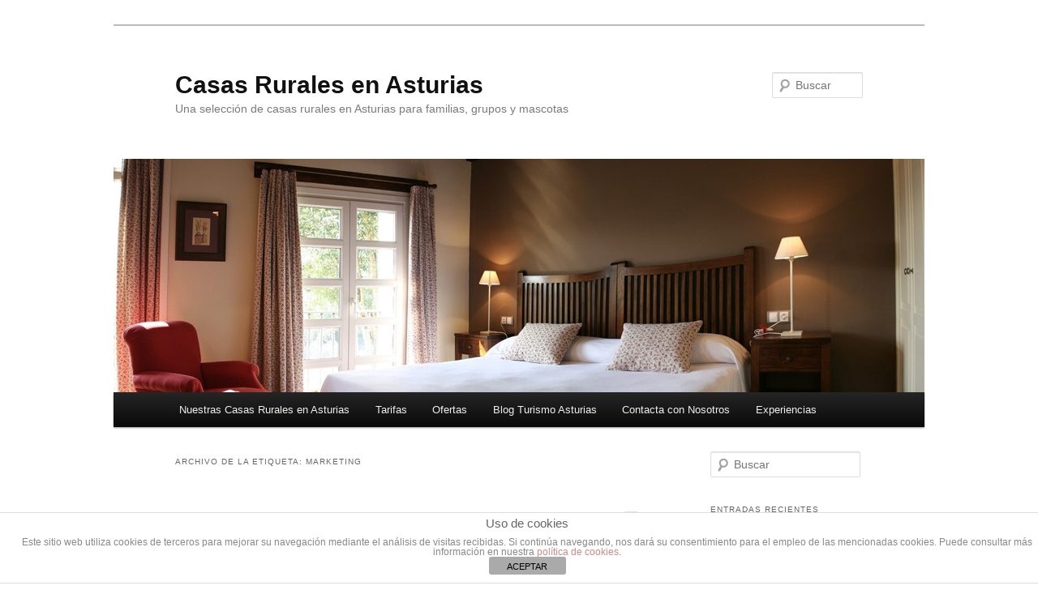

--- FILE ---
content_type: text/html; charset=UTF-8
request_url: http://www.elvalordelorural.es/tag/marketing/
body_size: 23286
content:
<!DOCTYPE html>
<!--[if IE 6]>
<html id="ie6" lang="es">
<![endif]-->
<!--[if IE 7]>
<html id="ie7" lang="es">
<![endif]-->
<!--[if IE 8]>
<html id="ie8" lang="es">
<![endif]-->
<!--[if !(IE 6) & !(IE 7) & !(IE 8)]><!-->
<html lang="es">
<!--<![endif]-->
<head>
<meta charset="UTF-8" />
<meta name="viewport" content="width=device-width" />
<title>Marketing | Casas Rurales en Asturias</title>
<link rel="profile" href="http://gmpg.org/xfn/11" />
<link rel="stylesheet" type="text/css" media="all" href="http://www.elvalordelorural.es/wp-content/themes/twentyeleven/style.css" />
<link rel="pingback" href="http://www.elvalordelorural.es/xmlrpc.php" />
<!--[if lt IE 9]>
<script src="http://www.elvalordelorural.es/wp-content/themes/twentyeleven/js/html5.js" type="text/javascript"></script>
<![endif]-->
<script type='text/javascript'>function ctSetCookie(c_name, value, def_value){document.cookie = c_name + '=' + escape(value) + '; path=/';}ctSetCookie('ct_checkjs', '1174248993', '0');</script>
<!-- All in One SEO Pack 2.10.1 by Michael Torbert of Semper Fi Web Design[341,387] -->

<meta name="keywords"  content="marketing,online,turismo,rural,asturias,estrategia,web" />
<meta name="robots" content="noindex,follow" />

<link rel="canonical" href="http://www.elvalordelorural.es/tag/marketing/" />
			<script type="text/javascript" >
				window.ga=window.ga||function(){(ga.q=ga.q||[]).push(arguments)};ga.l=+new Date;
				ga('create', 'UA-18196172-10', 'auto');
				// Plugins
				
				ga('send', 'pageview');
			</script>
			<script async src="https://www.google-analytics.com/analytics.js"></script>
			<!-- /all in one seo pack -->
<link rel='dns-prefetch' href='//s.w.org' />
<link rel="alternate" type="application/rss+xml" title="Casas Rurales en Asturias &raquo; Feed" href="http://www.elvalordelorural.es/feed/" />
<link rel="alternate" type="application/rss+xml" title="Casas Rurales en Asturias &raquo; RSS de los comentarios" href="http://www.elvalordelorural.es/comments/feed/" />
<link rel="alternate" type="application/rss+xml" title="Casas Rurales en Asturias &raquo; Marketing RSS de la etiqueta" href="http://www.elvalordelorural.es/tag/marketing/feed/" />
		<script type="text/javascript">
			window._wpemojiSettings = {"baseUrl":"https:\/\/s.w.org\/images\/core\/emoji\/11\/72x72\/","ext":".png","svgUrl":"https:\/\/s.w.org\/images\/core\/emoji\/11\/svg\/","svgExt":".svg","source":{"concatemoji":"http:\/\/www.elvalordelorural.es\/wp-includes\/js\/wp-emoji-release.min.js?ver=5.0.22"}};
			!function(e,a,t){var n,r,o,i=a.createElement("canvas"),p=i.getContext&&i.getContext("2d");function s(e,t){var a=String.fromCharCode;p.clearRect(0,0,i.width,i.height),p.fillText(a.apply(this,e),0,0);e=i.toDataURL();return p.clearRect(0,0,i.width,i.height),p.fillText(a.apply(this,t),0,0),e===i.toDataURL()}function c(e){var t=a.createElement("script");t.src=e,t.defer=t.type="text/javascript",a.getElementsByTagName("head")[0].appendChild(t)}for(o=Array("flag","emoji"),t.supports={everything:!0,everythingExceptFlag:!0},r=0;r<o.length;r++)t.supports[o[r]]=function(e){if(!p||!p.fillText)return!1;switch(p.textBaseline="top",p.font="600 32px Arial",e){case"flag":return s([55356,56826,55356,56819],[55356,56826,8203,55356,56819])?!1:!s([55356,57332,56128,56423,56128,56418,56128,56421,56128,56430,56128,56423,56128,56447],[55356,57332,8203,56128,56423,8203,56128,56418,8203,56128,56421,8203,56128,56430,8203,56128,56423,8203,56128,56447]);case"emoji":return!s([55358,56760,9792,65039],[55358,56760,8203,9792,65039])}return!1}(o[r]),t.supports.everything=t.supports.everything&&t.supports[o[r]],"flag"!==o[r]&&(t.supports.everythingExceptFlag=t.supports.everythingExceptFlag&&t.supports[o[r]]);t.supports.everythingExceptFlag=t.supports.everythingExceptFlag&&!t.supports.flag,t.DOMReady=!1,t.readyCallback=function(){t.DOMReady=!0},t.supports.everything||(n=function(){t.readyCallback()},a.addEventListener?(a.addEventListener("DOMContentLoaded",n,!1),e.addEventListener("load",n,!1)):(e.attachEvent("onload",n),a.attachEvent("onreadystatechange",function(){"complete"===a.readyState&&t.readyCallback()})),(n=t.source||{}).concatemoji?c(n.concatemoji):n.wpemoji&&n.twemoji&&(c(n.twemoji),c(n.wpemoji)))}(window,document,window._wpemojiSettings);
		</script>
		<style type="text/css">
img.wp-smiley,
img.emoji {
	display: inline !important;
	border: none !important;
	box-shadow: none !important;
	height: 1em !important;
	width: 1em !important;
	margin: 0 .07em !important;
	vertical-align: -0.1em !important;
	background: none !important;
	padding: 0 !important;
}
</style>
<link rel='stylesheet' id='wp-block-library-css'  href='http://www.elvalordelorural.es/wp-includes/css/dist/block-library/style.min.css?ver=5.0.22' type='text/css' media='all' />
<link rel='stylesheet' id='wp-block-library-theme-css'  href='http://www.elvalordelorural.es/wp-includes/css/dist/block-library/theme.min.css?ver=5.0.22' type='text/css' media='all' />
<link rel='stylesheet' id='front-estilos-css'  href='http://www.elvalordelorural.es/wp-content/plugins/asesor-cookies-para-la-ley-en-espana/html/front/estilos.css?ver=5.0.22' type='text/css' media='all' />
<link rel='stylesheet' id='contact-form-7-css'  href='http://www.elvalordelorural.es/wp-content/plugins/contact-form-7/includes/css/styles.css?ver=5.1.1' type='text/css' media='all' />
<link rel='stylesheet' id='twentyeleven-block-style-css'  href='http://www.elvalordelorural.es/wp-content/themes/twentyeleven/blocks.css?ver=20181230' type='text/css' media='all' />
<script type='text/javascript' src='http://www.elvalordelorural.es/wp-includes/js/jquery/jquery.js?ver=1.12.4'></script>
<script type='text/javascript' src='http://www.elvalordelorural.es/wp-includes/js/jquery/jquery-migrate.min.js?ver=1.4.1'></script>
<script type='text/javascript'>
/* <![CDATA[ */
var cdp_cookies_info = {"url_plugin":"http:\/\/www.elvalordelorural.es\/wp-content\/plugins\/asesor-cookies-para-la-ley-en-espana\/plugin.php","url_admin_ajax":"http:\/\/www.elvalordelorural.es\/wp-admin\/admin-ajax.php"};
/* ]]> */
</script>
<script type='text/javascript' src='http://www.elvalordelorural.es/wp-content/plugins/asesor-cookies-para-la-ley-en-espana/html/front/principal.js?ver=5.0.22'></script>
<script type='text/javascript' src='http://www.elvalordelorural.es/wp-content/plugins/cleantalk-spam-protect/js/apbct-public.js?ver=5.113.2'></script>
<script type='text/javascript'>
/* <![CDATA[ */
var ctNocache = {"ajaxurl":"http:\/\/www.elvalordelorural.es\/wp-admin\/admin-ajax.php","info_flag":"","set_cookies_flag":"","blog_home":"http:\/\/www.elvalordelorural.es\/"};
/* ]]> */
</script>
<script type='text/javascript' src='http://www.elvalordelorural.es/wp-content/plugins/cleantalk-spam-protect/inc/cleantalk_nocache.js?ver=5.113.2'></script>
<link rel='https://api.w.org/' href='http://www.elvalordelorural.es/wp-json/' />
<link rel="EditURI" type="application/rsd+xml" title="RSD" href="http://www.elvalordelorural.es/xmlrpc.php?rsd" />
<link rel="wlwmanifest" type="application/wlwmanifest+xml" href="http://www.elvalordelorural.es/wp-includes/wlwmanifest.xml" /> 
<meta name="generator" content="WordPress 5.0.22" />
	<style>
		/* Link color */
		a,
		#site-title a:focus,
		#site-title a:hover,
		#site-title a:active,
		.entry-title a:hover,
		.entry-title a:focus,
		.entry-title a:active,
		.widget_twentyeleven_ephemera .comments-link a:hover,
		section.recent-posts .other-recent-posts a[rel="bookmark"]:hover,
		section.recent-posts .other-recent-posts .comments-link a:hover,
		.format-image footer.entry-meta a:hover,
		#site-generator a:hover {
			color: #1fb79b;
		}
		section.recent-posts .other-recent-posts .comments-link a:hover {
			border-color: #1fb79b;
		}
		article.feature-image.small .entry-summary p a:hover,
		.entry-header .comments-link a:hover,
		.entry-header .comments-link a:focus,
		.entry-header .comments-link a:active,
		.feature-slider a.active {
			background-color: #1fb79b;
		}
	</style>
	<style type="text/css" id="custom-background-css">
body.custom-background { background-color: #ffffff; }
</style>
</head>

<body class="archive tag tag-marketing tag-144 custom-background wp-embed-responsive single-author two-column right-sidebar">
<div id="page" class="hfeed">
	<header id="branding" role="banner">
			<hgroup>
				<h1 id="site-title"><span><a href="http://www.elvalordelorural.es/" rel="home">Casas Rurales en Asturias</a></span></h1>
				<h2 id="site-description">Una selección de casas rurales en Asturias para familias, grupos y mascotas</h2>
			</hgroup>

						<a href="http://www.elvalordelorural.es/">
									<img src="http://www.elvalordelorural.es/wp-content/uploads/2013/11/cropped-habitacion_casa_rural_asturias_caseros21.jpg" width="1000" height="288" alt="Casas Rurales en Asturias" />
							</a>
			
									<form method="get" id="searchform" action="http://www.elvalordelorural.es/">
		<label for="s" class="assistive-text">Buscar</label>
		<input type="text" class="field" name="s" id="s" placeholder="Buscar" />
		<input type="submit" class="submit" name="submit" id="searchsubmit" value="Buscar" />
	</form>
			
			<nav id="access" role="navigation">
				<h3 class="assistive-text">Menú principal</h3>
								<div class="skip-link"><a class="assistive-text" href="#content">Ir al contenido principal</a></div>
									<div class="skip-link"><a class="assistive-text" href="#secondary">Ir al contenido secundario</a></div>
												<div class="menu-menu-1-container"><ul id="menu-menu-1" class="menu"><li id="menu-item-337" class="menu-item menu-item-type-post_type menu-item-object-page menu-item-home menu-item-has-children menu-item-337"><a title="Nuestras Casas Rurales en Asturias" href="http://www.elvalordelorural.es/">Nuestras Casas Rurales en Asturias</a>
<ul class="sub-menu">
	<li id="menu-item-913" class="menu-item menu-item-type-post_type menu-item-object-page menu-item-913"><a href="http://www.elvalordelorural.es/casa-alpina/">Casa Alpina</a></li>
	<li id="menu-item-338" class="menu-item menu-item-type-post_type menu-item-object-page menu-item-338"><a href="http://www.elvalordelorural.es/casa-azul/">Casa Azul</a></li>
	<li id="menu-item-339" class="menu-item menu-item-type-post_type menu-item-object-page menu-item-339"><a href="http://www.elvalordelorural.es/casa-caseros/">Casa Caseros</a></li>
	<li id="menu-item-340" class="menu-item menu-item-type-post_type menu-item-object-page menu-item-340"><a href="http://www.elvalordelorural.es/casa-lin-de-pepa/">Casa Lin de Pepa</a></li>
	<li id="menu-item-341" class="menu-item menu-item-type-post_type menu-item-object-page menu-item-341"><a href="http://www.elvalordelorural.es/casa-luz-de-vega/">Casa Luz Vega</a></li>
	<li id="menu-item-342" class="menu-item menu-item-type-post_type menu-item-object-page menu-item-342"><a href="http://www.elvalordelorural.es/casa-mirador/">Casa Mirador</a></li>
	<li id="menu-item-343" class="menu-item menu-item-type-post_type menu-item-object-page menu-item-343"><a href="http://www.elvalordelorural.es/casa-tia-elisa/">Casa Tía Elisa</a></li>
</ul>
</li>
<li id="menu-item-486" class="menu-item menu-item-type-post_type menu-item-object-page menu-item-486"><a href="http://www.elvalordelorural.es/tarifas/">Tarifas</a></li>
<li id="menu-item-487" class="menu-item menu-item-type-post_type menu-item-object-page menu-item-487"><a href="http://www.elvalordelorural.es/ofertas/">Ofertas</a></li>
<li id="menu-item-350" class="menu-item menu-item-type-post_type menu-item-object-page current_page_parent menu-item-has-children menu-item-350"><a title="Te mantenemos informado de actividades en Asturias" href="http://www.elvalordelorural.es/blog-turismo-asturias/">Blog Turismo Asturias</a>
<ul class="sub-menu">
	<li id="menu-item-345" class="menu-item menu-item-type-taxonomy menu-item-object-category menu-item-345"><a title="¿No sabes que haces?" href="http://www.elvalordelorural.es/category/actividades-en-asturias/">Actividades en Asturias</a></li>
	<li id="menu-item-346" class="menu-item menu-item-type-taxonomy menu-item-object-category menu-item-346"><a href="http://www.elvalordelorural.es/category/turismo-rural-en-asturias/">Turismo Rural en Asturias</a></li>
	<li id="menu-item-347" class="menu-item menu-item-type-taxonomy menu-item-object-category menu-item-347"><a href="http://www.elvalordelorural.es/category/muevete-por-asturias/">Muévete por Asturias</a></li>
	<li id="menu-item-576" class="menu-item menu-item-type-post_type menu-item-object-page menu-item-576"><a href="http://www.elvalordelorural.es/te-gustaria-participar-en-este-blog/">¿Te gustaría participar en este blog?</a></li>
</ul>
</li>
<li id="menu-item-353" class="menu-item menu-item-type-post_type menu-item-object-page menu-item-353"><a href="http://www.elvalordelorural.es/contacta-con-nosotros/">Contacta con Nosotros</a></li>
<li id="menu-item-914" class="menu-item menu-item-type-post_type menu-item-object-page menu-item-914"><a href="http://www.elvalordelorural.es/experiencias-4/">Experiencias</a></li>
</ul></div>			</nav><!-- #access -->
	</header><!-- #branding -->


	<div id="main">

		<section id="primary">
			<div id="content" role="main">

			
				<header class="page-header">
					<h1 class="page-title">
					Archivo de la etiqueta: <span>Marketing</span>					</h1>

									</header>

				
								
					
	<article id="post-1250" class="post-1250 post type-post status-publish format-standard hentry category-turismo-rural-en-asturias tag-asturias tag-estrategia tag-marketing tag-online tag-rural tag-turismo tag-web">
		<header class="entry-header">
						<h1 class="entry-title"><a href="http://www.elvalordelorural.es/estrategia-en-nuestras-casas-rurales/" rel="bookmark">Estrategia en nuestras casas rurales</a></h1>
			
						<div class="entry-meta">
				<span class="sep">Posted on </span><a href="http://www.elvalordelorural.es/estrategia-en-nuestras-casas-rurales/" title="10:11" rel="bookmark"><time class="entry-date" datetime="2016-05-08T10:11:32+00:00">8 mayo, 2016</time></a><span class="by-author"> <span class="sep"> por </span> <span class="author vcard"><a class="url fn n" href="http://www.elvalordelorural.es/author/juan/" title="Ver todas las entradas de juan" rel="author">juan</a></span></span>			</div><!-- .entry-meta -->
			
						<div class="comments-link">
				<a href="http://www.elvalordelorural.es/estrategia-en-nuestras-casas-rurales/#respond"><span class="leave-reply">Responder</span></a>			</div>
					</header><!-- .entry-header -->

				<div class="entry-content">
			<p>&nbsp;</p>
<p><img class="alignnone wp-image-1251 size-large" src="http://www.elvalordelorural.es/wp-content/uploads/2016/05/FullSizeRender-1-1024x768.jpg" alt="Estrategia Turismo Rural" width="584" height="438" srcset="http://www.elvalordelorural.es/wp-content/uploads/2016/05/FullSizeRender-1-1024x768.jpg 1024w, http://www.elvalordelorural.es/wp-content/uploads/2016/05/FullSizeRender-1-220x165.jpg 220w, http://www.elvalordelorural.es/wp-content/uploads/2016/05/FullSizeRender-1-400x300.jpg 400w" sizes="(max-width: 584px) 100vw, 584px" /></p>
<p>Estrategia de nuestras casas rurales. De lo general a lo particular pasando de un producto global Casa Rural Asturias soportado en el dominio.es que aglutina todos los productos, a la particularidad de cada uno en concreto como son las Casa Rurales de Huerta San Benito y las de Campon de Antrialgo, para terminar con nuestro producto Premium, La Casa Alpina soportado en un dominio como Casa Rural Asturias en el TLD .com</p>
<p>Nuestra preoupación ahora es crecer con los valores añaidos que irían en flechas a los lados&#8230;&#8230;.</p>
					</div><!-- .entry-content -->
		
		<footer class="entry-meta">
													<span class="cat-links">
					<span class="entry-utility-prep entry-utility-prep-cat-links">Publicado en</span> <a href="http://www.elvalordelorural.es/category/turismo-rural-en-asturias/" rel="category tag">Turismo Rural en Asturias</a>			</span>
																	<span class="sep"> | </span>
								<span class="tag-links">
					<span class="entry-utility-prep entry-utility-prep-tag-links">Etiquetado</span> <a href="http://www.elvalordelorural.es/tag/asturias/" rel="tag">Asturias</a>, <a href="http://www.elvalordelorural.es/tag/estrategia/" rel="tag">Estrategia</a>, <a href="http://www.elvalordelorural.es/tag/marketing/" rel="tag">Marketing</a>, <a href="http://www.elvalordelorural.es/tag/online/" rel="tag">Online</a>, <a href="http://www.elvalordelorural.es/tag/rural/" rel="tag">Rural</a>, <a href="http://www.elvalordelorural.es/tag/turismo/" rel="tag">Turismo</a>, <a href="http://www.elvalordelorural.es/tag/web/" rel="tag">Web</a>			</span>
							
										<span class="sep"> | </span>
						<span class="comments-link"><a href="http://www.elvalordelorural.es/estrategia-en-nuestras-casas-rurales/#respond"><span class="leave-reply">Deja un comentario</span></a></span>
			
					</footer><!-- .entry-meta -->
	</article><!-- #post-1250 -->

				
				
			
			</div><!-- #content -->
		</section><!-- #primary -->

		<div id="secondary" class="widget-area" role="complementary">
			<aside id="search-2" class="widget widget_search">	<form method="get" id="searchform" action="http://www.elvalordelorural.es/">
		<label for="s" class="assistive-text">Buscar</label>
		<input type="text" class="field" name="s" id="s" placeholder="Buscar" />
		<input type="submit" class="submit" name="submit" id="searchsubmit" value="Buscar" />
	</form>
</aside>		<aside id="recent-posts-2" class="widget widget_recent_entries">		<h3 class="widget-title">Entradas recientes</h3>		<ul>
											<li>
					<a href="http://www.elvalordelorural.es/coetur-iv-congreso-internacional-de-turismo-rural-en-asturias/">Coetur, IV Congreso Internacional de Turismo Rural en Asturias</a>
									</li>
											<li>
					<a href="http://www.elvalordelorural.es/natalia-de-ot-visita-nuestras-casas-rurales/">Natalia de OT, visita nuestras casas rurales</a>
									</li>
											<li>
					<a href="http://www.elvalordelorural.es/visita-las-huellas-de-los-asturcones-en-pilona/">Visita las Huellas de los Asturcones en Piloña</a>
									</li>
											<li>
					<a href="http://www.elvalordelorural.es/aula-de-la-miel-en-los-picos-de-europa/">Aula de la Miel en los Picos de Europa</a>
									</li>
											<li>
					<a href="http://www.elvalordelorural.es/playas-en-asturias-cerca-de-casas-rurales/">Playas en Asturias cerca de Casas Rurales</a>
									</li>
					</ul>
		</aside><aside id="categories-2" class="widget widget_categories"><h3 class="widget-title">Categorías</h3>		<ul>
	<li class="cat-item cat-item-52"><a href="http://www.elvalordelorural.es/category/actividades-en-asturias/" >Actividades en Asturias</a>
</li>
	<li class="cat-item cat-item-148"><a href="http://www.elvalordelorural.es/category/congresos-turismo/" >Congresos Turismo</a>
</li>
	<li class="cat-item cat-item-54"><a href="http://www.elvalordelorural.es/category/muevete-por-asturias/" >Muévete por Asturias</a>
</li>
	<li class="cat-item cat-item-1"><a href="http://www.elvalordelorural.es/category/sin-categoria/" >Sin categoría</a>
</li>
	<li class="cat-item cat-item-3"><a href="http://www.elvalordelorural.es/category/turismo-rural-en-asturias/" >Turismo Rural en Asturias</a>
</li>
		</ul>
</aside><aside id="archives-2" class="widget widget_archive"><h3 class="widget-title">Archivos</h3>		<ul>
			<li><a href='http://www.elvalordelorural.es/2017/03/'>marzo 2017</a></li>
	<li><a href='http://www.elvalordelorural.es/2016/11/'>noviembre 2016</a></li>
	<li><a href='http://www.elvalordelorural.es/2016/07/'>julio 2016</a></li>
	<li><a href='http://www.elvalordelorural.es/2016/05/'>mayo 2016</a></li>
	<li><a href='http://www.elvalordelorural.es/2016/04/'>abril 2016</a></li>
	<li><a href='http://www.elvalordelorural.es/2016/03/'>marzo 2016</a></li>
	<li><a href='http://www.elvalordelorural.es/2015/10/'>octubre 2015</a></li>
	<li><a href='http://www.elvalordelorural.es/2015/09/'>septiembre 2015</a></li>
	<li><a href='http://www.elvalordelorural.es/2015/07/'>julio 2015</a></li>
	<li><a href='http://www.elvalordelorural.es/2015/04/'>abril 2015</a></li>
	<li><a href='http://www.elvalordelorural.es/2015/02/'>febrero 2015</a></li>
	<li><a href='http://www.elvalordelorural.es/2015/01/'>enero 2015</a></li>
	<li><a href='http://www.elvalordelorural.es/2014/11/'>noviembre 2014</a></li>
	<li><a href='http://www.elvalordelorural.es/2014/10/'>octubre 2014</a></li>
	<li><a href='http://www.elvalordelorural.es/2014/08/'>agosto 2014</a></li>
	<li><a href='http://www.elvalordelorural.es/2014/06/'>junio 2014</a></li>
	<li><a href='http://www.elvalordelorural.es/2014/04/'>abril 2014</a></li>
	<li><a href='http://www.elvalordelorural.es/2014/02/'>febrero 2014</a></li>
	<li><a href='http://www.elvalordelorural.es/2014/01/'>enero 2014</a></li>
	<li><a href='http://www.elvalordelorural.es/2013/12/'>diciembre 2013</a></li>
	<li><a href='http://www.elvalordelorural.es/2013/11/'>noviembre 2013</a></li>
	<li><a href='http://www.elvalordelorural.es/2013/10/'>octubre 2013</a></li>
	<li><a href='http://www.elvalordelorural.es/2013/08/'>agosto 2013</a></li>
	<li><a href='http://www.elvalordelorural.es/2013/07/'>julio 2013</a></li>
	<li><a href='http://www.elvalordelorural.es/2013/04/'>abril 2013</a></li>
	<li><a href='http://www.elvalordelorural.es/2013/03/'>marzo 2013</a></li>
	<li><a href='http://www.elvalordelorural.es/2012/11/'>noviembre 2012</a></li>
		</ul>
		</aside>		</div><!-- #secondary .widget-area -->

	</div><!-- #main -->

	<footer id="colophon" role="contentinfo">

			

			<div id="site-generator">
												<a href="https://es.wordpress.org/" class="imprint" title="Plataforma semántica de publicación personal">
					Creado con WordPress				</a>
			</div>
	</footer><!-- #colophon -->
</div><!-- #page -->

<!-- HTML del pié de página -->
<div class="cdp-cookies-alerta  cdp-solapa-ocultar cdp-cookies-tema-blanco">
	<div class="cdp-cookies-texto">
		<h4 style="font-size:15px !important;line-height:15px !important">Uso de cookies</h4><p style="font-size:12px !important;line-height:12px !important">Este sitio web utiliza cookies de terceros para mejorar su navegación mediante el análisis de visitas recibidas. Si continúa navegando, nos dará su consentimiento para el empleo de las mencionadas cookies. Puede consultar más información en nuestra <a href="http://www.elvalordelorural.es/politica-de-cookies/" style="font-size:12px !important;line-height:12px !important">política de cookies</a>.
		<a href="javascript:;" class="cdp-cookies-boton-cerrar">ACEPTAR</a> 
	</div>
	<a class="cdp-cookies-solapa">Aviso de cookies</a>
</div>
 <script type='text/javascript'>
/* <![CDATA[ */
var wpcf7 = {"apiSettings":{"root":"http:\/\/www.elvalordelorural.es\/wp-json\/contact-form-7\/v1","namespace":"contact-form-7\/v1"}};
/* ]]> */
</script>
<script type='text/javascript' src='http://www.elvalordelorural.es/wp-content/plugins/contact-form-7/includes/js/scripts.js?ver=5.1.1'></script>
<script type='text/javascript' src='http://www.elvalordelorural.es/wp-includes/js/wp-embed.min.js?ver=5.0.22'></script>

</body>
</html>


--- FILE ---
content_type: text/plain
request_url: https://www.google-analytics.com/j/collect?v=1&_v=j102&a=1044172248&t=pageview&_s=1&dl=http%3A%2F%2Fwww.elvalordelorural.es%2Ftag%2Fmarketing%2F&ul=en-us%40posix&dt=Marketing%20%7C%20Casas%20Rurales%20en%20Asturias&sr=1280x720&vp=1280x720&_u=IEBAAEABAAAAACAAI~&jid=1292625509&gjid=581685411&cid=387701026.1763114582&tid=UA-18196172-10&_gid=1161266153.1763114582&_r=1&_slc=1&z=406651300
body_size: -452
content:
2,cG-HLF5VS7995